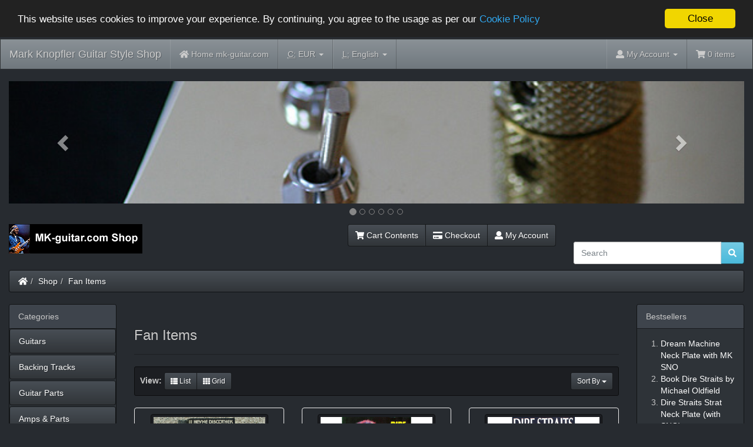

--- FILE ---
content_type: text/html
request_url: https://www.mk-guitar.com/shop/index.php?cPath=25&language=en&osCsid=91dnpcabhpv238pa5sa7amd9t2
body_size: 10681
content:
<!DOCTYPE html>
<html >
<head>
<meta charset="utf-8">
<meta http-equiv="X-UA-Compatible" content="IE=edge">
<meta name="viewport" content="width=device-width, initial-scale=1, shrink-to-fit=no">
<title>Fan Items | Mark Knopfler Guitar Style Shop</title>
<base href="https://www.mk-guitar.com/shop/">

<!-- font awesome -->
<script defer src="https://use.fontawesome.com/releases/v5.0.6/js/all.js"></script>

<link href="custom.css" rel="stylesheet">
<link href="user.css" rel="stylesheet">

<!--[if lt IE 9]>
   <script src="ext/js/html5shiv.js"></script>
   <script src="ext/js/respond.min.js"></script>
   <script src="ext/js/excanvas.min.js"></script>
<![endif]-->
 
<script src="ext/jquery/jquery-3.1.1.min.js"></script>

<link href="ext/bootstrap/slate/bootstrap.min.css" rel="stylesheet">

<link rel="stylesheet" href="ext/owl-carousel/owl.carousel.css" />

<link rel="stylesheet" href="ext/owl-carousel/owl.theme.css" />

<link rel="canonical" href="https://www.mk-guitar.com/shop/index.php?view=all&amp;cPath=25" />

<script>window.cookieconsent_options = {"message":"This website uses cookies to improve your experience. By continuing, you agree to the usage as per our", "dismiss":"Close", "learnMore":"Cookie Policy", "link":"https://www.mk-guitar.com/shop/privacy.php?osCsid=91dnpcabhpv238pa5sa7amd9t2", "theme":"https://www.mk-guitar.com/shop/ext/cookieconsent2/dark-top.css?osCsid=91dnpcabhpv238pa5sa7amd9t2"};</script>
<script src="https://www.mk-guitar.com/shop/ext/cookieconsent2/cookieconsent.min.js?osCsid=91dnpcabhpv238pa5sa7amd9t2"></script>

<link href="ext/typeahead/css/typehead.js-bootstrap3.less/0.2.3/twitter-typeahead.css" rel="stylesheet">

<link rel="stylesheet" href="ext/typeahead/css/ht-twitter-typeahead.css">

</head>
<body>

  <nav class="navbar navbar-inverse navbar-no-corners cm-navbar" role="navigation">
  <div class="container-fluid">
    <div class="navbar-header">
<button type="button" class="navbar-toggle" data-toggle="collapse" data-target="#bs-navbar-collapse-core-nav">
  <span class="sr-only">Toggle Navigation</span>  <span class="icon-bar"></span><span class="icon-bar"></span><span class="icon-bar"></span></button>
<a class="navbar-brand" href="https://www.mk-guitar.com/shop/index.php?osCsid=91dnpcabhpv238pa5sa7amd9t2">Mark Knopfler Guitar Style Shop</a></div>
      
    <div class="collapse navbar-collapse" id="bs-navbar-collapse-core-nav">
      <ul class="nav navbar-nav">
<li><a href="https://www.mk-guitar.com/shop/../?osCsid=91dnpcabhpv238pa5sa7amd9t2"><i class="fa fa-home"></i><span class="hidden-sm"> Home mk-guitar.com</span></a></li>
<li class="dropdown"> 
  <a class="dropdown-toggle" data-toggle="dropdown" href="#">
  <abbr title="Selected Currency">C:</abbr> EUR <span class="caret"></span>  </a>
      <ul class="dropdown-menu">
      <li><a href="https://www.mk-guitar.com/shop/index.php?cPath=25&amp;currency=USD&amp;osCsid=91dnpcabhpv238pa5sa7amd9t2">U.S. Dollar</a></li><li><a href="https://www.mk-guitar.com/shop/index.php?cPath=25&amp;currency=EUR&amp;osCsid=91dnpcabhpv238pa5sa7amd9t2">Euro</a></li><li><a href="https://www.mk-guitar.com/shop/index.php?cPath=25&amp;currency=GBP&amp;osCsid=91dnpcabhpv238pa5sa7amd9t2">Pounds Sterling</a></li>    </ul>
    </li>         
<li class="dropdown">
  <a class="dropdown-toggle" data-toggle="dropdown" href="#"><abbr title="Selected Language">L:</abbr> English <span class="caret"></span></a>
      <ul class="dropdown-menu">
      <li><a href="https://www.mk-guitar.com/shop/index.php?cPath=25&amp;language=en&amp;osCsid=91dnpcabhpv238pa5sa7amd9t2"><img src="includes/languages/english/images/icon.gif" alt="English" title="English" width="24" height="15" class="" /> English</a></li><li><a href="https://www.mk-guitar.com/shop/index.php?cPath=25&amp;language=de&amp;osCsid=91dnpcabhpv238pa5sa7amd9t2"><img src="includes/languages/german/images/icon.gif" alt="Deutsch" title="Deutsch" width="24" height="15" class="" /> Deutsch</a></li><li><a href="https://www.mk-guitar.com/shop/index.php?cPath=25&amp;language=es&amp;osCsid=91dnpcabhpv238pa5sa7amd9t2"><img src="includes/languages/espanol/images/icon.gif" alt="Espanol" title="Espanol" width="24" height="15" class="" /> Espanol</a></li>    </ul>
    </li>    </ul>
<ul class="nav navbar-nav navbar-right">
<li class="dropdown"> 
  <a class="dropdown-toggle" data-toggle="dropdown" href="#"><i class="fa fa-user"></i><span class="hidden-sm"> My Account</span> <span class="caret"></span></a>
  <ul class="dropdown-menu">
    <li><a href="https://www.mk-guitar.com/shop/login.php?osCsid=91dnpcabhpv238pa5sa7amd9t2"><i class="fas fa-sign-in-alt"></i> Log In</a></li><li><a href="https://www.mk-guitar.com/shop/create_account.php?osCsid=91dnpcabhpv238pa5sa7amd9t2"><i class="fas fa-pencil-alt"></i> Register</a></li>    <li class="divider"></li>
    <li><a href="https://www.mk-guitar.com/shop/account.php?osCsid=91dnpcabhpv238pa5sa7amd9t2">My Account</a></li>
    <li><a href="https://www.mk-guitar.com/shop/account_history.php?osCsid=91dnpcabhpv238pa5sa7amd9t2">My Orders</a></li>
    <li><a href="https://www.mk-guitar.com/shop/address_book.php?osCsid=91dnpcabhpv238pa5sa7amd9t2">My Address Book</a></li>
    <li><a href="https://www.mk-guitar.com/shop/account_password.php?osCsid=91dnpcabhpv238pa5sa7amd9t2">My Password</a></li>
  </ul>
</li>
<li><p class="navbar-text"><i class="fa fa-shopping-cart"></i> 0 items</p></li></ul>
    </div>
  </div>
</nav>
  
  <div id="bodyWrapper" class="container-fluid">
    <div class="row">

      
<div class="modular-header">
   <div id="content-slide-banners" class="col-sm-12 text-center">
			
<style>.carousel-inner>.item>img,.carousel-inner>.item>a>img {width:100%;margin:auto;}.carousel-indicators {bottom:-35px;}.carousel-inner {margin-bottom:35px;}.carousel-indicators li {border-color:#878787;}.carousel-indicators .active {background-color:#878787;}</style>
<div id="headerCarousel" class="carousel slide" data-ride="carousel" data-interval="6000">
 <ol class="carousel-indicators">
  <li data-target="#headerCarousel" data-slide-to="0" class="active"></li>
  <li data-target="#headerCarousel" data-slide-to="1"></li>
  <li data-target="#headerCarousel" data-slide-to="2"></li>
  <li data-target="#headerCarousel" data-slide-to="3"></li>
  <li data-target="#headerCarousel" data-slide-to="4"></li>
  <li data-target="#headerCarousel" data-slide-to="5"></li>
 </ol>
 <div class="carousel-inner cm-header-slide" role="listbox">
  <div class="item active">
<img src="images/banner-1.jpg" alt="PG knobs" title="PG knobs" width="600" height="100" class="img-responsive" />
  </div>
  <div class="item">
<img src="images/banner-7.jpg" alt="MK Sig 1" title="MK Sig 1" width="600" height="100" class="img-responsive" />
  </div>
  <div class="item">
<img src="images/banner-6.jpg" alt="MK-79" title="MK-79" width="600" height="100" class="img-responsive" />
  </div>
  <div class="item">
<img src="images/banner-3.jpg" alt="MK58" title="MK58" width="600" height="100" class="img-responsive" />
  </div>
  <div class="item">
<img src="images/banner-2.jpg" alt="white PG" title="white PG" width="600" height="100" class="img-responsive" />
  </div>
  <div class="item">
<img src="images/banner-4.jpg" alt="Tremolo" title="Tremolo" width="600" height="100" class="img-responsive" />
  </div>
</div>

<!-- Left and right controls -->
<a class="left carousel-control" href="#headerCarousel" role="button" data-slide="prev">
 <span class="glyphicon glyphicon-chevron-left" aria-hidden="true"></span>
 <span class="sr-only">Previous</span>
</a>
<a class="right carousel-control" href="#headerCarousel" role="button" data-slide="next">
 <span class="glyphicon glyphicon-chevron-right" aria-hidden="true"></span>
 <span class="sr-only">Next</span>
</a>
</div></div>


<noscript>
  <div class="col-sm-12 cm-header-noscript">
    <style>.cm-header-noscript { border: 1px solid #ddd; border-width: 0 0 1px; background: #ffff90; font: 14px verdana; line-height: 2; text-align: center; color: #2f2f2f; } .cm-header-noscript .cm-header-noscript-inner { margin: 0 auto; padding: 5px; } .no-script p { margin: 0; }</style>
    <div class="cm-header-noscript-inner">
      <p><strong>JavaScript seems to be disabled in your browser.</strong></p><p>You must have JavaScript enabled in your browser to utilize the functionality of this website. <a href="http://www.enable-javascript.com/" target="_blank" rel="nofollow">Click here for instructions on enabling javascript in your browser</a>.    </div>
  </div>
</noscript>
<div id="storeLogo" class="col-sm-3 cm-header-logo storeLogo">
  <a href="https://www.mk-guitar.com/shop/index.php?osCsid=91dnpcabhpv238pa5sa7amd9t2"><img src="images/store_logo.png" alt="Mark Knopfler Guitar Style Shop" title="Mark Knopfler Guitar Style Shop" width="227" height="50" class="img-responsive" /></a></div>


<div id="headerShortcuts" class="col-sm-6 text-right cm-header-buttons">
  <div class="btn-group">
<a id="btn1" href="https://www.mk-guitar.com/shop/shopping_cart.php?osCsid=91dnpcabhpv238pa5sa7amd9t2" class="btn btn-default"> <span class="fa fa-shopping-cart"></span> Cart Contents</a><a id="btn2" href="https://www.mk-guitar.com/shop/checkout_shipping.php?osCsid=91dnpcabhpv238pa5sa7amd9t2" class="btn btn-default"> <span class="fa fa-credit-card"></span> Checkout</a><a id="btn3" href="https://www.mk-guitar.com/shop/account.php?osCsid=91dnpcabhpv238pa5sa7amd9t2" class="btn btn-default"> <span class="fa fa-user"></span> My Account</a>  </div>
</div>


<div id="fb-root"></div>
<script>(function(d, s, id) {
  var js, fjs = d.getElementsByTagName(s)[0];
  if (d.getElementById(id)) return;
  js = d.createElement(s); js.id = id;
  js.src = "//connect.facebook.net/en_US/sdk.js#xfbml=1&version=v2.8";
  fjs.parentNode.insertBefore(js, fjs);
}(document, 'script', 'facebook-jssdk'));</script>

<div class="col-sm-3 wdw_facebook">
  <div class="fb-like" data-href="https://www.facebook.com/mark.knopfler.guitar/" data-layout="standard" data-action="like" data-size="small" data-show-faces="false" data-colorscheme="dark" data-share="true"></div></div>

<div class="col-sm-3 cm-header-search">
  <div class="searchbox-margin"><form name="quick_find" action="https://www.mk-guitar.com/shop/advanced_search_result.php" method="get" class="form-horizontal">  <div class="input-group"><input type="search" name="keywords" required placeholder="Search" class="form-control" /><span class="input-group-btn"><button type="submit" class="btn btn-info"><i class="fa fa-search"></i></button></span>  </div><input type="hidden" name="osCsid" value="91dnpcabhpv238pa5sa7amd9t2" /></form></div></div>


<div class="col-sm-12 cm-header-breadcrumb breadcrumbs">
  <ol class="breadcrumb"><li><a href="https://www.mk-guitar.com"><i class="fas fa-home"></i><span class="sr-only"> Home</span></a></li><li><a href="https://www.mk-guitar.com/shop/index.php?osCsid=91dnpcabhpv238pa5sa7amd9t2">Shop</a></li><li><a href="https://www.mk-guitar.com/shop/index.php?cPath=25&amp;osCsid=91dnpcabhpv238pa5sa7amd9t2">Fan Items</a></li></ol></div>

  <div class="clearfix"></div>
</div>

<div class="body-sans-header clearfix">


      <div id="bodyContent" class="col-md-8 col-md-push-2">

<div class="contentContainer">

<div class="row">
    <div class="col-sm-12 title cm-ip-title">
  <div class="page-header">
    <h1 class="h3">Fan Items</h1>
  </div>
</div>
       
<div class="col-sm-12">

  <div class="contentText">

    <div class="well well-sm">
      <div class="btn-group btn-group-sm pull-right">
        <button type="button" class="btn btn-default dropdown-toggle" data-toggle="dropdown">
          Sort By <span class="caret"></span>
        </button>

        <ul class="dropdown-menu text-left">
                  <li><a href="https://www.mk-guitar.com/shop/index.php?cPath=25&amp;language=en&amp;sort=1d&amp;osCsid=91dnpcabhpv238pa5sa7amd9t2" title="Sort products descendingly by Product Name" class="productListing-heading">Product Name+</a></li>        <li><a href="https://www.mk-guitar.com/shop/index.php?cPath=25&amp;language=en&amp;sort=2a&amp;osCsid=91dnpcabhpv238pa5sa7amd9t2" title="Sort products ascendingly by Price" class="productListing-heading">Price</a></li>        </ul>
      </div>

          <strong>View: </strong>
      <div class="btn-group">
        <a href="#" id="list" class="btn btn-default btn-sm"><span class="fa fa-th-list"></span> List</a>
        <a href="#" id="grid" class="btn btn-default btn-sm"><span class="fa fa-th"></span> Grid</a>
      </div>
          <div class="clearfix"></div>
  </div>

  <div id="products" class="row list-group" itemscope itemtype="http://schema.org/ItemList">  <meta itemprop="numberOfItems" content="5" /><div class="item list-group-item col-sm-4" itemprop="itemListElement" itemscope="" itemtype="http://schema.org/Product">  <div class="productHolder equal-height is-product" data-is-special="0" data-product-price="16.90" data-product-manufacturer="0">    <a href="https://www.mk-guitar.com/shop/product_info.php?cPath=25&amp;products_id=36&amp;osCsid=91dnpcabhpv238pa5sa7amd9t2"><img src="images/Dewes-book.jpg" alt="Book Dire Straits by Klaus Dewes (German)" title="Book Dire Straits by Klaus Dewes (German)" width="200" height="160" class=" img-responsive thumbnail group list-group-image" itemprop="image" /></a>    <div class="caption">      <h2 class="h3 group inner list-group-item-heading">    <a itemprop="url" href="https://www.mk-guitar.com/shop/product_info.php?cPath=25&amp;products_id=36&amp;osCsid=91dnpcabhpv238pa5sa7amd9t2"><span itemprop="name">Book Dire Straits by Klaus Dewes (German)</span></a>      </h2>      <p class="group inner list-group-item-text" itemprop="description">Subtitle: Alles über ihre sensationelle Karriere - HEYNE DICOTHEK<br>
German language<br>
160 pages, many exclusive b/w pictures<br>
Author Klaus Dewes accompanied the band&hellip;</p><div class="clearfix"></div>      <div class="row">      <div class="col-xs-6" itemprop="offers" itemscope itemtype="http://schema.org/Offer"><meta itemprop="priceCurrency" content="EUR" /><div class="btn-group" role="group"><button type="button" class="btn btn-default"><span itemprop="price" content="16.90">16.90€*</span></button></div></div>       <div class="col-xs-6 text-right"><a id="btn4" href="https://www.mk-guitar.com/shop/index.php?cPath=25&amp;language=en&amp;sort=1a&amp;action=buy_now&amp;products_id=36&amp;osCsid=91dnpcabhpv238pa5sa7amd9t2" data-has-attributes="0" data-in-stock="1" data-product-id="36" class="btn btn-success btn-product-listing btn-buy"> <span class="fa fa-shopping-cart"></span> Buy Now</a>       </div><div class="col-xs-12 text-center"><span class="label label-warning"><i class="fa fa-battery-quarter"></i> Only 1 in stock</span></div>      </div>    </div>  </div></div><div class="item list-group-item col-sm-4" itemprop="itemListElement" itemscope="" itemtype="http://schema.org/Product">  <div class="productHolder equal-height is-product" data-is-special="0" data-product-price="55.00" data-product-manufacturer="0">    <a href="https://www.mk-guitar.com/shop/product_info.php?cPath=25&amp;products_id=39&amp;osCsid=91dnpcabhpv238pa5sa7amd9t2"><img src="images/Oldfield-book.jpg" alt="Book Dire Straits by Michael Oldfield" title="Book Dire Straits by Michael Oldfield" width="200" height="160" class=" img-responsive thumbnail group list-group-image" itemprop="image" /></a>    <div class="caption">      <h2 class="h3 group inner list-group-item-heading">    <a itemprop="url" href="https://www.mk-guitar.com/shop/product_info.php?cPath=25&amp;products_id=39&amp;osCsid=91dnpcabhpv238pa5sa7amd9t2"><span itemprop="name">Book Dire Straits by Michael Oldfield</span></a>      </h2>      <p class="group inner list-group-item-text" itemprop="description">This was the only official book (written in cooperation with the band), published in 1984.<br>
152 pages, many rare B/w pictures.<br>
A&hellip;</p><div class="clearfix"></div>      <div class="row">      <div class="col-xs-6" itemprop="offers" itemscope itemtype="http://schema.org/Offer"><meta itemprop="priceCurrency" content="EUR" /><div class="btn-group" role="group"><button type="button" class="btn btn-default"><span itemprop="price" content="55.00">55.00€*</span></button></div></div>       <div class="col-xs-6 text-right"><a id="btn5" href="https://www.mk-guitar.com/shop/index.php?cPath=25&amp;language=en&amp;sort=1a&amp;action=buy_now&amp;products_id=39&amp;osCsid=91dnpcabhpv238pa5sa7amd9t2" data-has-attributes="1" data-in-stock="1" data-product-id="39" class="btn btn-success btn-product-listing btn-buy"> <span class="fa fa-shopping-cart"></span> Buy Now</a>       </div><div class="col-xs-12 text-center"><span class="label label-warning"><i class="fa fa-battery-quarter"></i> Only 1 in stock</span></div>      </div>    </div>  </div></div><div class="item list-group-item col-sm-4" itemprop="itemListElement" itemscope="" itemtype="http://schema.org/Product">  <div class="productHolder equal-height is-product" data-is-special="0" data-product-price="22.00" data-product-manufacturer="0">    <a href="https://www.mk-guitar.com/shop/product_info.php?cPath=25&amp;products_id=37&amp;osCsid=91dnpcabhpv238pa5sa7amd9t2"><img src="images/book-Zeitz.jpg" alt="Book Dire Straits by Petra Zeits (German)" title="Book Dire Straits by Petra Zeits (German)" width="200" height="160" class=" img-responsive thumbnail group list-group-image" itemprop="image" /></a>    <div class="caption">      <h2 class="h3 group inner list-group-item-heading">    <a itemprop="url" href="https://www.mk-guitar.com/shop/product_info.php?cPath=25&amp;products_id=37&amp;osCsid=91dnpcabhpv238pa5sa7amd9t2"><span itemprop="name">Book Dire Straits by Petra Zeits (German)</span></a>      </h2>      <p class="group inner list-group-item-text" itemprop="description">1991, German language<br>
80 pages with lots of colour pictures<br>
Used, good condition&hellip;</p><div class="clearfix"></div>      <div class="row">      <div class="col-xs-6" itemprop="offers" itemscope itemtype="http://schema.org/Offer"><meta itemprop="priceCurrency" content="EUR" /><div class="btn-group" role="group"><button type="button" class="btn btn-default"><span itemprop="price" content="22.00">22.00€*</span></button></div></div>       <div class="col-xs-6 text-right"><a id="btn6" href="https://www.mk-guitar.com/shop/index.php?cPath=25&amp;language=en&amp;sort=1a&amp;action=buy_now&amp;products_id=37&amp;osCsid=91dnpcabhpv238pa5sa7amd9t2" data-has-attributes="0" data-in-stock="5" data-product-id="37" class="btn btn-success btn-product-listing btn-buy"> <span class="fa fa-shopping-cart"></span> Buy Now</a>       </div><div class="col-xs-12 text-center"><span class="label label-success"><i class="fa fa-battery-full"></i> In Stock</span></div>      </div>    </div>  </div></div><div class="item list-group-item col-sm-4" itemprop="itemListElement" itemscope="" itemtype="http://schema.org/Product">  <div class="productHolder equal-height is-product" data-is-special="0" data-product-price="19.90" data-product-manufacturer="10">    <a href="https://www.mk-guitar.com/shop/product_info.php?cPath=25&amp;products_id=111&amp;osCsid=91dnpcabhpv238pa5sa7amd9t2"><img src="images/80470-2.jpg" alt="Dire Straits Strat Neck Plate (with SNO)" title="Dire Straits Strat Neck Plate (with SNO)" width="200" height="160" class=" img-responsive thumbnail group list-group-image" itemprop="image" /></a>    <div class="caption">      <h2 class="h3 group inner list-group-item-heading">    <a itemprop="url" href="https://www.mk-guitar.com/shop/product_info.php?cPath=25&amp;products_id=111&amp;osCsid=91dnpcabhpv238pa5sa7amd9t2"><span itemprop="name">Dire Straits Strat Neck Plate (with SNO)</span></a>      </h2>      <p class="group inner list-group-item-text" itemprop="description">Neck plate with serial of the Dire Straits Strats. <br><br>
68354: Mark's 1961 Strat<br><br>
80470: David's black Strat<br>

(The info coming from some&hellip;</p><div class="clearfix"></div>      <div class="row">      <div class="col-xs-6" itemprop="offers" itemscope itemtype="http://schema.org/Offer"><meta itemprop="priceCurrency" content="EUR" /><div class="btn-group" role="group"><button type="button" class="btn btn-default"><span itemprop="price" content="19.90">19.90€*</span></button></div></div>       <div class="col-xs-6 text-right"><a id="btn7" href="https://www.mk-guitar.com/shop/index.php?cPath=25&amp;language=en&amp;sort=1a&amp;action=buy_now&amp;products_id=111&amp;osCsid=91dnpcabhpv238pa5sa7amd9t2" data-has-attributes="1" data-in-stock="13" data-product-id="111" class="btn btn-success btn-product-listing btn-buy"> <span class="fa fa-shopping-cart"></span> Buy Now</a>       </div><div class="col-xs-12 text-center"><span class="label label-success"><i class="fa fa-battery-full"></i> In Stock</span></div>      </div>    </div>  </div></div><div class="item list-group-item col-sm-4" itemprop="itemListElement" itemscope="" itemtype="http://schema.org/Product">  <div class="productHolder equal-height is-product" data-is-special="0" data-product-price="22.90" data-product-manufacturer="10">    <a href="https://www.mk-guitar.com/shop/product_info.php?cPath=25&amp;products_id=110&amp;osCsid=91dnpcabhpv238pa5sa7amd9t2"><img src="images/S8218-5.jpg" alt="Dream Machine Neck Plate with MK SNO" title="Dream Machine Neck Plate with MK SNO" width="200" height="160" class=" img-responsive thumbnail group list-group-image" itemprop="image" /></a>    <div class="caption">      <h2 class="h3 group inner list-group-item-heading">    <a itemprop="url" href="https://www.mk-guitar.com/shop/product_info.php?cPath=25&amp;products_id=110&amp;osCsid=91dnpcabhpv238pa5sa7amd9t2"><span itemprop="name">Dream Machine Neck Plate with MK SNO</span></a>      </h2>      <p class="group inner list-group-item-text" itemprop="description">Neck plate with serial number of your favoured Mark Knopfler Dream Machine guitar. <br><br>

Chrome-plated brass, or laquer coated polished brass,&hellip;</p><div class="clearfix"></div>      <div class="row">      <div class="col-xs-6" itemprop="offers" itemscope itemtype="http://schema.org/Offer"><meta itemprop="priceCurrency" content="EUR" /><div class="btn-group" role="group"><button type="button" class="btn btn-default"><span itemprop="price" content="22.90">22.90€*</span></button></div></div>       <div class="col-xs-6 text-right"><a id="btn8" href="https://www.mk-guitar.com/shop/index.php?cPath=25&amp;language=en&amp;sort=1a&amp;action=buy_now&amp;products_id=110&amp;osCsid=91dnpcabhpv238pa5sa7amd9t2" data-has-attributes="1" data-in-stock="4" data-product-id="110" class="btn btn-success btn-product-listing btn-buy"> <span class="fa fa-shopping-cart"></span> Buy Now</a>       </div><div class="col-xs-12 text-center"><span class="label label-success"><i class="fa fa-battery-full"></i> In Stock</span></div>      </div>    </div>  </div></div></div><div class="row">
  <div class="col-sm-6 pagenumber hidden-xs">
    Displaying <strong>1</strong> to <strong>5</strong> (of <strong>5</strong> products)  </div>
  <div class="col-sm-6">
    <div class="pull-right pagenav"><ul class="pagination"><li class="disabled"><span>&laquo;</span></li><li class="active"><a href="https://www.mk-guitar.com/shop/index.php?cPath=25&amp;language=en&amp;sort=1a&amp;page=1&amp;osCsid=91dnpcabhpv238pa5sa7amd9t2" title=" Page 1 ">1<span class="sr-only">(current)</span></a></li><li class="disabled"><span>&raquo;</span></li></ul></div>
    <span class="pull-right">Result Pages:</span>
  </div>
</div>
  
</div>
</div>  </div>
</div>


      </div> <!-- bodyContent //-->


      <div id="columnLeft" class="col-md-2  col-md-pull-8">
        <div class="panel panel-default">
  <div class="panel-heading">Categories</div>
  <ul class="nav nav-pills nav-stacked"><li><a href="https://www.mk-guitar.com/shop/index.php?cPath=38&amp;osCsid=91dnpcabhpv238pa5sa7amd9t2">Guitars</a></li><li><a href="https://www.mk-guitar.com/shop/index.php?cPath=30&amp;osCsid=91dnpcabhpv238pa5sa7amd9t2">Backing Tracks</a></li><li><a href="https://www.mk-guitar.com/shop/index.php?cPath=22&amp;osCsid=91dnpcabhpv238pa5sa7amd9t2">Guitar Parts</a></li><li><a href="https://www.mk-guitar.com/shop/index.php?cPath=23&amp;osCsid=91dnpcabhpv238pa5sa7amd9t2">Amps & Parts</a></li><li><a href="https://www.mk-guitar.com/shop/index.php?cPath=24&amp;osCsid=91dnpcabhpv238pa5sa7amd9t2">Effects</a></li><li><a href="https://www.mk-guitar.com/shop/index.php?cPath=29&amp;osCsid=91dnpcabhpv238pa5sa7amd9t2">Misc hardware</a></li><li><a href="https://www.mk-guitar.com/shop/index.php?cPath=25&amp;osCsid=91dnpcabhpv238pa5sa7amd9t2"><strong>Fan Items</strong></a></li><li><a href="https://www.mk-guitar.com/shop/index.php?cPath=27&amp;osCsid=91dnpcabhpv238pa5sa7amd9t2">Ebooks & Articles</a></li><li><a href="https://www.mk-guitar.com/shop/index.php?cPath=28&amp;osCsid=91dnpcabhpv238pa5sa7amd9t2">Lessons, Services & Questions</a></li><li><a href="https://www.mk-guitar.com/shop/index.php?cPath=26&amp;osCsid=91dnpcabhpv238pa5sa7amd9t2">Videos</a></li><li><a href="https://www.mk-guitar.com/shop/index.php?cPath=21&amp;osCsid=91dnpcabhpv238pa5sa7amd9t2">Sound files</a></li></ul></div>

<div class="panel panel-default">
  <div class="panel-heading">Manufacturers</div>
  <div class="panel-body"><form name="manufacturers" action="https://www.mk-guitar.com/shop/index.php" method="get"><select name="manufacturers_id" onchange="this.form.submit();" size="1" style="width: 100%" class="form-control"><option value="" selected="selected">Please Select</option><option value="27">ABM</option><option value="13">BOSS</option><option value="24">Bourns</option><option value="21">Crowther Audio</option><option value="17">DiMarzio</option><option value="22">Durham</option><option value="12">Ernie Ball</option><option value="23">Fender</option><option value="14">George Dennis</option><option value="30">Goeldo</option><option value="20">Haeussel Pickup..</option><option value="26">Kluson</option><option value="10">MK-guitar.com</option><option value="16">Morley</option><option value="11">Music Man</option><option value="28">MXR</option><option value="15">Ruby Loudspeake..</option><option value="19">Schecter</option><option value="18">Vox</option><option value="29">Xotic</option><option value="25">Zoom</option></select><input type="hidden" name="osCsid" value="91dnpcabhpv238pa5sa7amd9t2" /></form></div>
</div>

<div class="panel panel-default">
  <div class="panel-heading">
    <a href="https://www.mk-guitar.com/shop/specials.php?osCsid=91dnpcabhpv238pa5sa7amd9t2">Specials</a>  </div>
  <div class="panel-body text-center">
    <a href="https://www.mk-guitar.com/shop/product_info.php?products_id=121&amp;osCsid=91dnpcabhpv238pa5sa7amd9t2"><img src="images/RC-booster.jpg" alt="Xotic RC Booster" title="Xotic RC Booster" width="200" height="160" class="img-responsive" /></a><br /><a href="https://www.mk-guitar.com/shop/product_info.php?products_id=121&amp;osCsid=91dnpcabhpv238pa5sa7amd9t2">Xotic RC Booster</a><br /><del>219.00€*</del><br /><span class="productSpecialPrice">197.10€*</span>  </div>
</div>

<div class="panel panel-default">
  <div class="panel-heading">We Accept</div>
  <div class="panel-body text-center"><img src="images/card_acceptance/paypal_horizontal_large.png" alt="" width="130" height="40" class="" /><img src="images/card_acceptance/bank_transfer.png" alt="" width="87" height="40" class="" /></div>
</div>
      </div>


      <div id="columnRight" class="col-md-2">
        <div class="panel panel-default" itemscope itemtype="http://schema.org/ItemList">
  <div class="panel-heading" itemprop="name">Bestsellers</div>
  <div class="panel-body">
    <meta itemprop="itemListOrder" content="http://schema.org/ItemListOrderDescending" />
    <meta itemprop="numberOfItems" content="5" />
    <ol style="margin: 0; padding-left: 25px;">
      <li><a href="https://www.mk-guitar.com/shop/product_info.php?products_id=110&amp;osCsid=91dnpcabhpv238pa5sa7amd9t2"><span itemprop="itemListElement">Dream Machine Neck Plate with MK SNO</span></a></li><li><a href="https://www.mk-guitar.com/shop/product_info.php?products_id=39&amp;osCsid=91dnpcabhpv238pa5sa7amd9t2"><span itemprop="itemListElement">Book Dire Straits by Michael Oldfield</span></a></li><li><a href="https://www.mk-guitar.com/shop/product_info.php?products_id=111&amp;osCsid=91dnpcabhpv238pa5sa7amd9t2"><span itemprop="itemListElement">Dire Straits Strat Neck Plate (with SNO)</span></a></li><li><a href="https://www.mk-guitar.com/shop/product_info.php?products_id=36&amp;osCsid=91dnpcabhpv238pa5sa7amd9t2"><span itemprop="itemListElement">Book Dire Straits by Klaus Dewes (German)</span></a></li><li><a href="https://www.mk-guitar.com/shop/product_info.php?products_id=37&amp;osCsid=91dnpcabhpv238pa5sa7amd9t2"><span itemprop="itemListElement">Book Dire Straits by Petra Zeits (German)</span></a></li>    </ol>
  </div>
</div>

<div class="panel panel-default">
  <div class="panel-heading"><a href="https://www.mk-guitar.com/shop/reviews.php?osCsid=91dnpcabhpv238pa5sa7amd9t2">Reviews</a></div>
  <div class="panel-body"><div class="text-center"><a href="https://www.mk-guitar.com/shop/product_reviews.php?products_id=125&amp;osCsid=91dnpcabhpv238pa5sa7amd9t2"><img src="images/MK-58-3.jpg" alt="MK-58 Les Paul Humbucker" title="MK-58 Les Paul Humbucker" width="200" height="160" class="img-responsive" /></a></div><div><a href="https://www.mk-guitar.com/shop/product_reviews.php?products_id=125&amp;osCsid=91dnpcabhpv238pa5sa7amd9t2">I just installed the mk 58 on my paul ... I have to tell you</a>...</div><div class="text-center" title="5 of 5 Stars!"><span class="fas fa-star"></span><span class="fas fa-star"></span><span class="fas fa-star"></span><span class="fas fa-star"></span><span class="fas fa-star"></span></div></div>
</div>


<div class="panel panel-default">
  <div class="panel-heading"><a href="https://www.mk-guitar.com/shop/products_new.php?osCsid=91dnpcabhpv238pa5sa7amd9t2">What's New?</a></div>
  <div class="panel-body text-center">
    <a href="https://www.mk-guitar.com/shop/product_info.php?products_id=114&amp;osCsid=91dnpcabhpv238pa5sa7amd9t2"><img src="images/tele-set-1.jpg" alt="&quot;Walk of Life&quot; Tele Set" title="&quot;Walk of Life&quot; Tele Set" width="200" height="160" class="img-responsive" /></a><br /><a href="https://www.mk-guitar.com/shop/product_info.php?products_id=114&amp;osCsid=91dnpcabhpv238pa5sa7amd9t2">"Walk of Life" Tele Set</a><br />269.00€*</div></div>
      </div>


    </div> <!-- row -->

  </div> <!-- bodyWrapper //-->

  
</div>

<footer>
  <div class="footer">
    <div class="container-fluid">
      <div class="row">
        <div class="col-sm-3 cm-footer-information-links">
  <div class="footerbox information">
    <h2 class="h3">Information</h2>
    <ul class="nav nav-pills nav-stacked">
      <li><a href="https://www.mk-guitar.com/shop/shipping.php?osCsid=91dnpcabhpv238pa5sa7amd9t2">Shipping</a></li>
      <li><a href="https://www.mk-guitar.com/shop/privacy.php?osCsid=91dnpcabhpv238pa5sa7amd9t2">Privacy & Cookie Policy</a></li>
      <li><a href="https://www.mk-guitar.com/shop/conditions.php?osCsid=91dnpcabhpv238pa5sa7amd9t2">Terms & Conditions</a></li>
     <li><a href="https://www.mk-guitar.com/shop/contact_us.php?osCsid=91dnpcabhpv238pa5sa7amd9t2">Contact Us</a></li>
<!-- 	  <li><a href="https://www.mk-guitar.com/contact/">Contact Us</a></li>  -->
    </ul>  
  </div>
</div>

<div class="col-sm-6 cm-footer-text">
  <div class="footerbox generic-text">
    <h2 class="h3">Note on prices, VAT, and shipping costs</h2>
    *All prices include EU VAT (depending on country) except some used items where stated otherwise, without <u><a href="http://mk-guitar.com/shop/shipping.php">shipping</a></u><br><strong>Customers from outside the EU do not have to pay EU VAT</strong>. After logging in prices will be displayed without EU VAT for these, prices without <u><a href="http://mk-guitar.com/shop/shipping.php">shipping</a></u>.<br>You can also select your country in the shopping cart, any product prices will be displayed with the correct tax for you then.  </div>
</div>
      </div>
    </div>
  </div>
  <div class="footer-extra">
    <div class="container-fluid">
      <div class="row">
        <div class="col-sm-6 text-center-xs cm-footer-extra-copyright">
  Copyright &copy; 2026 <a href="https://www.mk-guitar.com/shop/index.php?osCsid=91dnpcabhpv238pa5sa7amd9t2">Mark Knopfler Guitar Style Shop</a></div>
      </div>
    </div>
  </div>
</footer>


<script src="ext/bootstrap/js/bootstrap.min.js"></script>
<script src="ext/owl-carousel/owl.carousel.min.js"></script>

<script>
var cc = sessionStorage.list_grid;
  
if (cc == 'list') {
  $('#products .item').removeClass('grid-group-item').addClass('list-group-item');
}else {
  $('#products .item').removeClass('list-group-item').addClass('grid-group-item');
}
  
$(document).ready(function() {
  $('#list').click(function(event){ 
    event.preventDefault();
    $('#products .item').addClass('list-group-item').removeClass('grid-group-item');
    sessionStorage.setItem('list_grid', 'list');
  });
  $('#grid').click(function(event){
    event.preventDefault();
    $('#products .item').removeClass('list-group-item').addClass('grid-group-item');
    sessionStorage.setItem('list_grid', 'grid');
  });    
});
</script>

<script type="application/ld+json">{"@context":"http:\/\/schema.org","@type":"BreadcrumbList","itemListElement":[{"@type":"ListItem","position":0,"item":{"@id":"https:\/\/www.mk-guitar.com","name":" Home"}},{"@type":"ListItem","position":1,"item":{"@id":"https:\/\/www.mk-guitar.com\/shop\/index.php?osCsid=91dnpcabhpv238pa5sa7amd9t2","name":"Shop"}},{"@type":"ListItem","position":2,"item":{"@id":"https:\/\/www.mk-guitar.com\/shop\/index.php?cPath=25&amp;osCsid=91dnpcabhpv238pa5sa7amd9t2","name":"Fan Items"}}]}</script>
<script>
  var _gaq = _gaq || [];
  _gaq.push(['_setAccount', 'UA-5327530-10']);
  _gaq.push(['_trackPageview']);
  (function() {
    var ga = document.createElement('script'); ga.type = 'text/javascript'; ga.async = true;
    ga.src = ('https:' == document.location.protocol ? 'https://ssl' : 'http://www') + '.google-analytics.com/ga.js';
    var s = document.getElementsByTagName('script')[0]; s.parentNode.insertBefore(ga, s);
  })();
</script>

<script src="ext/typeahead/js/twitter-typeahead/0.11.1/typeahead.bundle.modified.js"></script>

<script src="ext/jquery/cookie.js"></script>


<script type="text/javascript"><!--
var search_input = $('form[name="quick_find"] input[name="keywords"]');

if (search_input.is(":visible")) {

  var limit_list = 10;
  var min_length = 2;
  var sort_list = true;
  var keyword_highlight = true;
  var keyword_hint = true;
  var focus_onKeyword = true;
  var product_preview = true;
  var product_preview_delay = 600;
  var rateLimit_Wait = 500;
  var rateLimit_By = 'debounce';
  var show_popover_info = true;
  var suggestion_menu_height = 292;
  var suggestion_menu_height_options_adj = 17; // adjustment for the suggestion header when "view all results" and/or "advanced search results" is shown - x 1 for one, x2 for two
  var cursorchange_suggestion = '';
  var suggestion_length = 0;
  var search_in_description = 'true';
  var show_description = 'part';
  var show_heading_prod_meta_keywords = '';

  var suggestion_header_options = 0;
  if ('1') {
    suggestion_header_options = 1;
  }

  var search_autocomplete_attr = search_input.attr('autocomplete');
  if (typeof search_autocomplete_attr === typeof undefined || search_autocomplete_attr === false || search_autocomplete_attr == 'on') {
    search_input.attr('autocomplete', 'off');
  }

  if (product_preview == true) {
    var bodyContent = $("#bodyContent");
    var bodyContent_class = bodyContent.attr('class');
    bodyContent.after('<div id="bodyContent_preview" class="'+bodyContent_class+'" style="display: none;"></div>');
    var bodyContent_preview = $("#bodyContent_preview");
    var current_preview = 0;
    var changetimer;
    var fadetimer;
  }

  $(function() {

    if (show_popover_info) {
      var popover_cookie = 'false';
      popover_cookie = $.cookie('popover') || 'true';
      do_typeahead(popover_cookie);
    } else {
      do_typeahead('false');
    }

  });

  function do_typeahead(popover_cookie) {

    if (show_popover_info) {
      if (popover_cookie == 'false') {
        show_popover_info = false;
//        show_popover_info = true; // for testing cookie
      } else {
        var popover_shown = false;
      }
    }

    if (show_popover_info) {
      search_input.popover({
        animation: true,
        trigger: 'manual',
        placement: 'auto',
        html: true,
        title: '<span style="font-size: 13px;">Results List Info</span><button id="popoverclose" type="button" class="close" aria-label="Close" title="permanently hide">&times;</button>',
        content: '<span style="font-size: 13px;">Use up/down arrows to show "Product Previews" and then you can tap/enter to select the product or just click/tap in the list to select a product.<br />(While the cursor is focused in the search box, but not having an item in the list highlighted from using up/down arrows, and you then hit enter or click/tap the search button (magnify glass) then the search will be performed on the words typed.)</span><br /><br /><span style="font-size: 12px; color: grey;">click/tap X top right to permanently hide this box</span>'
      });
    }

    var products = new Bloodhound({
      datumTokenizer: function(datum) {
        return Bloodhound.tokenizers.whitespace(datum.name);
      },
      queryTokenizer: Bloodhound.tokenizers.whitespace,
      remote: {
        url: "ext/modules/header_tags/twitter_typeahead/autocomplete.php?term=%query",
        wildcard : '%query',
        rateLimitBy : rateLimit_By,
        rateLimitWait : rateLimit_Wait,
        transform: function(data) {
          suggestion_length = data.length;

          if (sort_list) {
            var key = $.trim(search_input.val());
            key = key.replace(/["\\()]+/g,'');
            key = key.replace(/ +/g," ");
            var srchTerms = key.split(" ");
            var sort_key = "";

            $.each(srchTerms, function( index, value ){
              if (index > 0) {
                sort_key += " ";
              }
              sort_key += value;

              var startsWithMatcher = new RegExp("^" + sort_key, "i")
                , startsWith = $.grep(data, function(value) {
                    return startsWithMatcher.test(value.name);
                })
                , notStartsWith = $.grep(data, function(value) {
                    return 0 > $.inArray(value, startsWith);
                });
              data = startsWith.concat(notStartsWith);
            });
          }

          return $.map(data, function(product) {
              return {
                  name: product.name,
                  description: product.description,
                  price: product.price,
                  model: product.model,
                  manufacturer: product.manufacturer,
                  image: product.img,
                  link: product.link,
                  pid: product.pid
              };
          });

        }
      }
    });

    products.initialize();

    search_input.addClass('twitter-typeahead');

    search_input.typeahead({
      minLength: min_length,
      hint: keyword_hint,
      highlight: false // not using built-in highlight as it does not match letters from mutiple keywords to multiple word suggestions, using function replacer(str) further below
    },
    {
      name: 'products',
      display: 'name',
      limit: limit_list,
      source: products.ttAdapter(),
      templates: {
         notFound: function() {
            if (show_popover_info && popover_shown) {
              search_input.popover('hide');
              popover_shown = false;
            }
            return '<div><div style="padding: 0 10px 0px 10px; color: red;">No matches<button id="menuclose" type="button" class="close notfound" aria-label="Close" title="close">&times;</button></div><div style="padding: 0px 10px 5px 20px; font-size: 12px;"><span class="fa fa-angle-right" style="color: #747EBB;"></span> <a href="https://www.mk-guitar.com/shop/advanced_search.php?keywords='+encodeURIComponent(search_input.val())+'&amp;osCsid=91dnpcabhpv238pa5sa7amd9t2">go to advanced search</a></div></div>';
         },
         pending: '<img src="images/ui-anim_basic_16x16.gif" style="padding-left: 10px;" />',
         header: function() {

            var header_options = suggestion_header_options;
            var menu_height = suggestion_menu_height;

            if (suggestion_length > limit_list) {
              header_options++;
            }
            if (show_heading_prod_meta_keywords == true) {
              header_options++;
            }
            if (search_in_description == 'true' && show_description == 'none') {
              header_options++;
            }
            menu_height = menu_height+suggestion_menu_height_options_adj*header_options;
            $('form[name="quick_find"] .tt-menu').css({"max-height" : menu_height+"px"});

            return '<div style="border-bottom: 1px solid #E9E7E7;"><div style="padding: 0 10px 0px 10px;"><span style="font-size: 14px; font-weight: bold;">Products found:</span><span style="font-size: 12px; color: #5D5F61;"> ('+(suggestion_length > limit_list ? 'showing '+limit_list+' of '+suggestion_length : 'showing total of '+suggestion_length)+')</span><button id="menuclose" type="button" class="close found" aria-label="Close" title="close">&times;</button></div>'+
                   '<div style="padding: 0px 10px 5px 20px; font-size: 12px;">'+(search_in_description == 'true' && show_description == 'none' ? '<span style="font-size: 11px; color: #5D5F61;">Note: also searching within description...<br /></span>' : '')+(show_heading_prod_meta_keywords == true ? '<span style="font-size: 11px; color: #5D5F61;">Note: also searching products keywords...<br /></span>' : '')+
                   (suggestion_length > limit_list ? '<span class="fa fa-angle-right" style="color: #747EBB;"></span> <a href="https://www.mk-guitar.com/shop/advanced_search_result.php?keywords='+encodeURIComponent(search_input.val())+(search_in_description == 'true' ? '&amp;search_in_description=1' : '')+'">show all results</a><br />' : '')+'<span class="fa fa-angle-right" style="color: #747EBB;"></span> <a href="https://www.mk-guitar.com/shop/advanced_search.php?keywords='+encodeURIComponent(search_input.val())+'&amp;osCsid=91dnpcabhpv238pa5sa7amd9t2">go to advanced search</a></div></div>';
         },
         suggestion: function(data) {

            if (keyword_highlight) {
              var key = $.trim(search_input.val());
              key = key.replace(/["\\()]+/g,'');
              key = key.replace(/ +/g," ");
              var srchTerms = key.split(" ");
              var re = new RegExp(srchTerms.join("|"), "gi");
              var n = data.name.replace(re, replacer);
              var d = data.description != '' ? data.description.replace(re, replacer) : '';
              var m = data.model != '' ? data.model.replace(re, replacer) : '';
              var mf = data.manufacturer != '' ? data.manufacturer.replace(re, replacer) : '';
            } else {
              var n = data.name;
              var d = data.description;
              var m = data.model;
              var mf = data.manufacturer;
            }

            return "<div style='padding: 0px 10px 0px 5px;'><table border='0' width='100%' cellspacing='0' cellpadding='0'><tr><td valign='center' align='center' width='10%' style='padding: 3px 6px 3px 0;'>"+data.image+"</td>"+
                   "<td valign='center' align='left' width='90%' style='padding: 5px 0px 5px 0px;'><span style='font-size: 14px; line-height: 1.0;'>"+n+"<br />"+(mf == '' ? "" : "<span style='color: #6C6B6B; font-size: 12px;'>"+mf+"</span>&nbsp;&#32;")+
                   (m == '' ? "" : "<span style='color: #6C6B6B; font-size: 12px;'>&#91;"+m+"&#93;</span>&nbsp;&#32;")+data.price+"</span>"+(d == '' ? "" : "<br /><div style='color: #6C6B6B; font-size: 11px; font-style: italic; padding-top: 3px; margin-top: 3px; border-top: 1px solid #F5F4F4;'>"+d+"</div>")+"</td></tr></table><style>img[src='']{display: none;}</style></div>";
         }
      }
    }).on('typeahead:render', function(ev, selections, async, ds) {
      $(".tt-menu").css({"opacity": 1.0});
      suggestion_length = selections.length;
      if (show_popover_info && !popover_shown && suggestion_length > 0) {
        $(this).popover('show');
        popover_shown = true;
      }
    }).on('typeahead:close', function() {
      if (show_popover_info && popover_shown) {
        $(this).popover('hide');
        popover_shown = false;
      }
    }).on('typeahead:select', function(ev, selection, ds) {
        location.href = selection.link;
    }).on('typeahead:cursorchange', function(ev, suggestion, ds) {
      if (focus_onKeyword == false && suggestion) {
        cursorchange_suggestion = suggestion.name;
      } else {
        cursorchange_suggestion = $(this).typeahead('val');
      }
      if (product_preview == true) {
        $(".tt-menu").css({"opacity": 1.0});
        if (changetimer) {
          clearTimeout(changetimer);
        }
        changetimer = setTimeout(function(){
          if (suggestion && current_preview != suggestion.pid) {
            if (bodyContent.is(":visible")) {
              bodyContent.fadeTo("fast", 0.5).hide();
              bodyContent_preview.html('').show();
            } else {
              bodyContent_preview.html('').fadeTo("fast", 0.5);
            }
            bodyContent_preview.css({"min-height": "400px"});
            if (fadetimer) {
              clearTimeout(fadetimer);
            }
            fadetimer = setTimeout(function(){
              current_preview = suggestion.pid;
              $(".tt-menu").css({"opacity": 0.5});
              bodyContent_preview.html('<div class="text-center" style="padding: 150px 0 150px 0;"><img src="images/ajax-loader.gif" /></div>');
              bodyContent_preview.load("ext/modules/header_tags/twitter_typeahead/product_info_tt.php?products_id="+suggestion.pid, function(){ bodyContent_preview.css({"min-height": "auto"}); $(".tt-menu").css({"opacity": 0.95}); }).fadeTo("fast", 1);
            }, 100);
          } else {
            $(".tt-menu").css({"opacity": 0.95});
          }
        }, product_preview_delay);
      }
    }).keydown(function(event) {
      if (event.keyCode == 27) {
        event.preventDefault();
        close_menu($(this));
      }
      if (cursorchange_suggestion != '') {
        if (event.altKey == false && event.ctrlKey == false) {
          if ((event.keyCode >= 48 && event.keyCode <= 57 && event.shiftKey == false) ||
              (event.keyCode >= 65 && event.keyCode <= 90) ||
              (event.keyCode >= 96 && event.keyCode <= 111) || event.keyCode == 8  || event.keyCode == 46) {
            cursorchange_suggestion = '';
          }
        }
      }
    }).blur(function() {
      if (cursorchange_suggestion != '') {
        $(this).val(cursorchange_suggestion);
      }
    }).focus(function() {
      if (show_popover_info && !popover_shown && suggestion_length !== 0) {
        $(this).popover('show');
        popover_shown = true;
      }
    }).change(function() {
      if ($(this).val() == '' && cursorchange_suggestion != '') {
        cursorchange_suggestion = '';
      }
    });

    $(document).click(function(e) {
      if (show_popover_info) {
        if (e.target.id=="popoverclose") {
          search_input.popover('destroy');
          search_input.focus();
          show_popover_info = false;
          $.cookie('popover', 'false');
//          $.cookie('popover', 'true'); // for testing cookie
        }
      }

      if (e.target.id=="menuclose") {
        close_menu(search_input);
      }
    });

    $(document).keydown(function(e) {
      if (e.keyCode == 27 && $(".tt-menu").is(":visible")) {
        close_menu(search_input);
      }
    });

  } // end function do_typeahead

  function replacer(str) {
    return '<span style="font-weight: bold; color: #5543C6">' + str + '</span>';
  }

  function close_menu(el) {
    if (cursorchange_suggestion != '') {
      el.typeahead('val', cursorchange_suggestion);
    }
    el.typeahead('close');
    el.blur();
  }

  function fix_piGal() {
    var attr = $(".piGal img").attr('id');
    if (typeof attr === typeof undefined || attr === false) {
      $(".piGal img").attr('id', 'piGalImg_1');
    }
  }

  if ('index.php' == 'product_info.php') {
    fix_piGal();
  }

} // end if (search_input.is(":visible"))
//--></script>

</body>
</html>